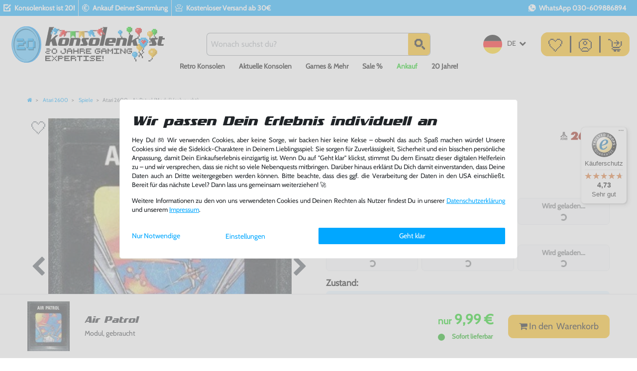

--- FILE ---
content_type: text/html; charset=UTF-8
request_url: https://www.konsolenkost.de/rest/io/variations/3899
body_size: 3011
content:
{"events":[],"data":{"total":1,"documents":[{"data":{"defaultCategories":[{"parentCategoryId":2816,"id":2826,"type":"item","sitemap":true,"level":2,"linklist":true,"updatedAt":"2018-06-12T10:49:45+02:00","right":"all","manually":false,"plentyId":1530}],"filter":{"hasManufacturer":false,"isSalable":true,"isSalableAndActive":true,"hasActiveChildren":false},"images":{"all":[{"names":{"lang":"de","imageId":2832624,"alternate":"","name":""},"path":"S3:1002399:new_zzzzBild5_1.jpg","urlSecondPreview":"https:\/\/image.konsolenkost.de\/item\/images\/1002399\/secondPreview\/new_zzzzBild5_1.jpg","urlMiddle":"https:\/\/image.konsolenkost.de\/item\/images\/1002399\/middle\/new_zzzzBild5_1.jpg","urlPreview":"https:\/\/image.konsolenkost.de\/item\/images\/1002399\/preview\/new_zzzzBild5_1.jpg","position":0,"url":"https:\/\/image.konsolenkost.de\/item\/images\/1002399\/full\/new_zzzzBild5_1.jpg","cleanImageName":"new_zzzzBild5_1.jpg"},{"names":{"name":"","imageId":2831620,"alternate":"","lang":"de"},"urlPreview":"https:\/\/image.konsolenkost.de\/item\/images\/1002399\/preview\/Atari-2600-Air-Patrol-a-0_1.jpg","path":"S3:1002399:Atari-2600-Air-Patrol-a-0_1.jpg","position":1,"url":"https:\/\/image.konsolenkost.de\/item\/images\/1002399\/full\/Atari-2600-Air-Patrol-a-0_1.jpg","urlSecondPreview":"https:\/\/image.konsolenkost.de\/item\/images\/1002399\/secondPreview\/Atari-2600-Air-Patrol-a-0_1.jpg","urlMiddle":"https:\/\/image.konsolenkost.de\/item\/images\/1002399\/middle\/Atari-2600-Air-Patrol-a-0_1.jpg","cleanImageName":"Atari-2600-Air-Patrol-a-0_1.jpg"}],"variation":[]},"item":{"free1":"","free20":"0","storeSpecial":null,"free11":"","free6":null,"free18":"0","free19":"UsedGood","free8":"-1","free16":"Atari 2600","conditionApi":{"id":3,"names":{"lang":"de","name":"Gebraucht gut"}},"revenueAccount":0,"condition":{"id":1,"names":{"lang":"de","name":"Gebraucht"}},"free15":"Plattform","free17":"06.07.12","ageRestriction":50,"free4":"Getestet & voll funktionst\u00fcchtig - Normale altersbedingte Gebrauchsspuren ohne Originalverpackung und Anleitung, nur Modul","add_cms_page":"0","free13":"913xrM9FYpI","id":1002399,"itemType":"default","free3":null,"free9":"Modul, gebraucht Air Patrol | WICHTIG: Getestet & voll funktionst\u00fcchtig - Normale altersbedingte Gebrauchsspuren ohne Originalverpackung und Anleitung, nur Modul. Spielsprache i.d.R. Englisch. Musterbild! Artikel kann vom Foto abweichen. Durch Staub oder leichte Korrosion werden Module gelegentlich nicht erkannt. Einfache Tricks:<br>1. Kr\u00e4ftig in die Modul\u00f6ffnung pusten<br>2. Reinigung der Kontakte mit einem Wattest\u00e4bchen<br>3. Wattest\u00e4bchen in Reinigungsalkohol (Isopropylalkohol) tr\u00e4nken. Voll funktionst\u00fcchtige Gebrauchtware vom Fachh\u00e4ndler. Artikel lagernd, Versand aus Deutschland. Riesen Auswahl, weitere Spiele findest Du bei uns. Viel Spa\u00df w\u00fcnscht Dir dein Konsolenkost-Team","free2":"","free7":"","free10":"","free14":"","customsTariffNumber":"","manufacturerId":0,"producingCountryId":1,"free12":"<ul> <li>Air Patrol<\/li> <li>ohne OVP<\/li> <li>Musterbild! Artikel kann vom Foto abweichen<\/li> <li>Durch Staub oder leichte Korrosion werden Module gelegentlich nicht erkannt. Einfache Tricks:<br>1. Kr\u00e4ftig in die Modul\u00f6ffnung pusten<br>2. Reinigung der Kontakte mit einem Wattest\u00e4bchen<br>3. Wattest\u00e4bchen in Reinigungsalkohol (Isopropylalkohol) tr\u00e4nken<\/li> <li>Voll funktionst\u00fcchtige Gebrauchtware vom Fachh\u00e4ndler<\/li> <li>Artikel lagernd, Versand aus Deutschland<\/li> <li>Riesen Auswahl, weitere Spiele findest Du bei uns im Shop<\/li> <li>Viel Spa\u00df w\u00fcnscht Dir dein Konsolenkost-Team<\/li> <\/ul>","free5":null,"producingCountry":{"names":{"name":"Deutschland","lang":"de"},"isoCode2":"DE","isCountryStateMandatory":null,"storehouseId":1,"isoCode3":"DEU","shippingDestinationId":6,"id":1,"name":"Deutschland","active":1,"lang":"de"},"manufacturer":[],"rebate":0,"salableVariationCount":1},"properties":[{"propertySelectionId":null,"propertySelection":[],"surcharge":0,"propertyId":210,"property":{"id":210,"position":5,"names":{"lang":"de","name":"Modul","description":"","propertyId":"210"},"valueType":"empty","isOderProperty":false,"isShownOnItemPage":true,"isShownOnItemList":true,"isShownAtCheckout":false,"surcharge":0},"group":{"id":6,"names":{"lang":"de","name":"Zustanderg\u00e4nzung","description":"","propertyGroupId":"6"},"backendName":"Zustanderg\u00e4nzung","orderPropertyGroupingType":"none","isSurchargePercental":false,"ottoComponent":0,"updatedAt":"2019-06-25T17:10:16+02:00"}},{"propertySelection":[],"propertyId":459,"surcharge":0,"propertySelectionId":null,"property":{"id":459,"position":3,"names":{"lang":"de","name":"6-10 EUR","description":"","propertyId":"459"},"valueType":"empty","isOderProperty":false,"isShownOnItemPage":true,"isShownOnItemList":true,"isShownAtCheckout":false,"surcharge":0},"group":{"id":18,"names":{"lang":"de","name":"Preisregion","description":"Preisregion","propertyGroupId":"18"},"backendName":"Preisregion","orderPropertyGroupingType":"none","isSurchargePercental":false,"ottoComponent":0,"updatedAt":null}},{"propertySelectionId":null,"propertySelection":[],"surcharge":0,"propertyId":452,"property":{"id":452,"position":0,"names":{"lang":"de","name":"Lieferbar","description":"","propertyId":"452"},"valueType":"empty","isOderProperty":false,"isShownOnItemPage":true,"isShownOnItemList":true,"isShownAtCheckout":false,"surcharge":0},"group":{"id":16,"names":{"lang":"de","name":"Verf\u00fcgbarkeit","description":"Verf\u00fcgbarkeit","propertyGroupId":"16"},"backendName":"Verf\u00fcgbarkeit","orderPropertyGroupingType":"none","isSurchargePercental":false,"ottoComponent":0,"updatedAt":"2019-06-25T17:10:16+02:00"}}],"texts":{"lang":"de","name2":"Air Patrol","name3":"Modul, gebraucht","title":"","metaDescription":"Atari 2600 - Air Patrol (Modul) (gebraucht) Atari 2600 Spiele    ","urlPath":"atari-2600-air-patrol-modul-gebraucht","itemId":1002399,"id":517358,"description":"","technicalData":"","name1":"Atari 2600 - Air Patrol (Modul) (gebraucht)","shortDescription":"","keywords":""},"unit":{"names":{"unitId":1,"lang":"de","name":"St\u00fcck"},"unitOfMeasurement":"C62","content":1},"variation":{"position":2008018,"number":"NEW-2651","model":"","externalId":"","availabilityId":1,"maximumOrderQuantity":1,"minimumOrderQuantity":1,"intervalOrderQuantity":1,"availableUntil":null,"releasedAt":null,"name":"","weightG":0,"weightNetG":0,"widthMM":0,"lengthMM":0,"heightMM":0,"unitsContained":1,"bundleType":null,"mayShowUnitPrice":false,"availabilityUpdatedAt":"2024-10-02T15:49:22+02:00","availability":{"id":1,"icon":"av1.gif","averageDays":0,"createdAt":"2019-08-07 11:02:02","updatedAt":"2019-08-07 11:02:02","names":{"id":33,"availabilityId":1,"lang":"de","name":"Sofort lieferbar","createdAt":"2021-04-26 11:57:46","updatedAt":"2021-04-26 11:57:46"},"iconPath":"\/tpl\/availability\/av1.gif"},"id":3899,"unitCombinationId":1},"hasOrderProperties":false,"hasRequiredOrderProperty":false,"prices":{"default":{"price":{"value":9.99,"formatted":"9,99\u00a0\u20ac"},"unitPrice":{"value":9.99,"formatted":"9,99\u00a0\u20ac"},"basePrice":"","baseLot":null,"baseUnit":null,"baseSinglePrice":null,"minimumOrderQuantity":1,"contactClassDiscount":{"percent":0,"amount":0},"categoryDiscount":{"percent":0,"amount":0},"currency":"EUR","lowestPrice":{"value":null,"formatted":""},"vat":{"id":2,"value":0},"isNet":false,"data":{"salesPriceId":1,"price":9.99,"priceNet":9.99,"basePrice":9.99,"basePriceNet":9.99,"unitPrice":9.99,"unitPriceNet":9.99,"lowestPrice":null,"lowestPriceNet":null,"customerClassDiscountPercent":0,"customerClassDiscount":0,"customerClassDiscountNet":0,"categoryDiscountPercent":0,"categoryDiscount":0,"categoryDiscountNet":0,"vatId":2,"vatValue":0,"currency":"EUR","interval":"none","conversionFactor":1,"minimumOrderQuantity":"1.00","updatedAt":"2024-07-30 16:08:45","type":"default","pricePosition":0}},"rrp":{"price":{"value":0,"formatted":"0,00\u00a0\u20ac"},"unitPrice":{"value":0,"formatted":"0,00\u00a0\u20ac"},"basePrice":"","baseLot":null,"baseUnit":null,"baseSinglePrice":null,"minimumOrderQuantity":0,"contactClassDiscount":{"percent":0,"amount":0},"categoryDiscount":{"percent":0,"amount":0},"currency":"EUR","lowestPrice":{"value":null,"formatted":""},"vat":{"id":2,"value":0},"isNet":false,"data":{"salesPriceId":34,"price":0,"priceNet":0,"basePrice":0,"basePriceNet":0,"unitPrice":0,"unitPriceNet":0,"lowestPrice":null,"lowestPriceNet":null,"customerClassDiscountPercent":0,"customerClassDiscount":0,"customerClassDiscountNet":0,"categoryDiscountPercent":0,"categoryDiscount":0,"categoryDiscountNet":0,"vatId":2,"vatValue":0,"currency":"EUR","interval":"none","conversionFactor":1,"minimumOrderQuantity":"0.00","updatedAt":"2020-03-11 20:19:33","type":"rrp","pricePosition":13}},"set":null,"specialOffer":null,"graduatedPrices":[{"price":{"value":9.99,"formatted":"9,99\u00a0\u20ac"},"unitPrice":{"value":9.99,"formatted":"9,99\u00a0\u20ac"},"basePrice":"","baseLot":null,"baseUnit":null,"baseSinglePrice":null,"minimumOrderQuantity":1,"contactClassDiscount":{"percent":0,"amount":0},"categoryDiscount":{"percent":0,"amount":0},"currency":"EUR","lowestPrice":{"value":null,"formatted":""},"vat":{"id":2,"value":0},"isNet":false,"data":{"salesPriceId":1,"price":9.99,"priceNet":9.99,"basePrice":9.99,"basePriceNet":9.99,"unitPrice":9.99,"unitPriceNet":9.99,"lowestPrice":null,"lowestPriceNet":null,"customerClassDiscountPercent":0,"customerClassDiscount":0,"customerClassDiscountNet":0,"categoryDiscountPercent":0,"categoryDiscount":0,"categoryDiscountNet":0,"vatId":2,"vatValue":0,"currency":"EUR","interval":"none","conversionFactor":1,"minimumOrderQuantity":"1.00","updatedAt":"2024-07-30 16:08:45","type":"default","pricePosition":0}}]},"facets":[],"attributes":[]},"id":3899}],"inactiveVariationIds":[]}}

--- FILE ---
content_type: text/css; charset=utf-8
request_url: https://cdn02.plentymarkets.com/xp4oxtd91bsc/plugin/503/d2gpmthemekonsolenkost/css/category_mobile.css
body_size: 909
content:
@font-face{font-family:"TradeMarker";font-display:swap;src:url("../documents/fonts/TradeMarker.woff") format("woff");src:local("TradeMarker") url("../documents/fonts/TradeMarker.woff") format("woff"),url("../documents/fonts/TradeMarker.ttf") format("truetype"),url("../documents/fonts/TradeMarker.eot") format("embedded-opentype")}@font-face{font-family:"Cabin";font-display:swap;src:url("../documents/fonts/Cabin.woff");src:local("Cabin"),url("../documents/fonts/Cabin.woff") format("woff"),url("../documents/fonts/Cabin.ttf") format("truetype"),url("../documents/fonts/Cabin.eot?#iefix") format("embedded-opentype")}@font-face{font-family:"DSDIGI";font-display:swap;src:url("../documents/fonts/DSDIGI.woff");src:local("DSDIGI"),url("../documents/fonts/DSDIGI.woff") format("woff"),url("../documents/fonts/DSDIGI.ttf") format("truetype"),url("../documents/fonts/DSDIGI.eot?#iefix") format("embedded-opentype")}@font-face{font-family:"glyphicon";src:url("https://cdn02.plentymarkets.com/xp4oxtd91bsc/frontend/Fonts/glyphicons-halflings-regular.woff2");src:url("https://cdn02.plentymarkets.com/xp4oxtd91bsc/frontend/Fonts/glyphicons-halflings-regular.woff2") format("woff2"),url("https://cdn02.plentymarkets.com/xp4oxtd91bsc/frontend/Fonts/glyphicons-halflings-regular.eot?#iefix") format("embedded-opentype"),url("https://cdn02.plentymarkets.com/xp4oxtd91bsc/frontend/Fonts/glyphicons-halflings-regular.woff") format("woff"),url("https://cdn02.plentymarkets.com/xp4oxtd91bsc/frontend/Fonts/glyphicons-halflings-regular.ttf") format("truetype"),url("https://konsolenkost.de/layout/konsolenkost/fonts/glyphicons-halflings-regular.svg#glyphicons_halflingsregular") format("svg")}.category-3304 #page-body .spieleserien_box .spieleserien_box_head .box_text_logo img{max-width:100%;height:auto}.category-3304 #page-body .spieleserien_box .spieleserien_box_head .box_gerne_icon{display:none}.category-3304 #page-body .spieleserien_box .spieleserien_box_logos ul{text-align:center;flex-direction:column}.category-3315 #page-body .bg-gutscheine .gs-header{display:none}.category-3315 #page-body .bg-gutscheine .coupon-5e,.category-3315 #page-body .bg-gutscheine .coupon-10e,.category-3315 #page-body .bg-gutscheine .coupon-10p{display:block;text-align:center;border:1px solid #01a7ff;padding-left:0;padding-bottom:1rem;font-size:1.6rem}.category-3315 #page-body .bg-gutscheine .coupon-5e:before,.category-3315 #page-body .bg-gutscheine .coupon-10e:before,.category-3315 #page-body .bg-gutscheine .coupon-10p:before{content:"Dein Gutschein-Code";color:#fff;background:#01a7ff;display:block;margin-bottom:1rem;padding:.2rem 0;font-size:1.2rem;font-weight:500}.category-3316 #page-body .widget-live-shopping .live-shopping-item-name a{font-weight:300}.category-3316 #page-body .widget-live-shopping.live-shopping-right .cmp-product-thumb>div{flex-direction:column}.category-3316 #page-body .widget-live-shopping.live-shopping-left .cmp-product-thumb>div{flex-direction:column}.category-3316 #page-body .widget-live-shopping .live-shopping-prices-container>span{font-size:.9rem}.category-3316 #page-body .widget-live-shopping .live-shopping-prices-container .live-shopping-price{font-size:1.2rem}.category-3316 #page-body .widget-live-shopping .live-shopping-prices-additional-info{font-size:.6rem}.category-3239 #page-body .widget-live-shopping .cmp-product-thumb .live-shopping-prices-container{font-size:.9rem}.category-3239 #page-body .widget-live-shopping .cmp-product-thumb .live-shopping-price{font-size:1.2rem}.category-3317 #page-body .widget-easy-image img{object-fit:cover;object-position:left}.category-3321 #page-body .three-col-list .widget{margin-bottom:-1rem}.category-3321 #page-body .three-col-list .widget>.widget-inner{padding:0}.category-3321 #page-body .three-col-list .widget>.widget-inner>ul{margin-bottom:0}.category-3321 #page-body .widget-three-col .widget-easy-image .image-left{text-align:center}.category-3261 #page-body .heading-retro-eu{padding-top:1rem}.category-3261 #page-body .heading-retro-eu h2{text-align:left}.category-3261 #page-body .heading-retro-usa h2{text-align:left}.category-3261 #page-body .heading-retro-japan h2{text-align:left}.category-page-not-found #page-body .widget-search .widget-inner .search-button{aspect-ratio:1;background-color:#ccc}.category-page-not-found #page-body .widget-search .widget-inner .search-button img{height:25px;width:25px}.category-list-actions>div{justify-content:flex-end}/*# sourceMappingURL=category_mobile.css.map */
